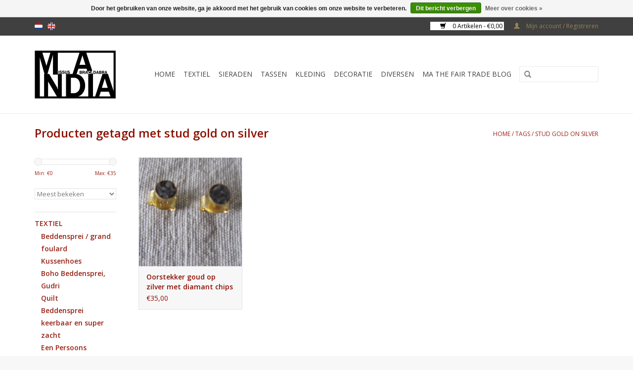

--- FILE ---
content_type: text/html;charset=utf-8
request_url: https://www.ma-india.nl/nl/tags/stud-gold-on-silver/
body_size: 5778
content:
<!DOCTYPE html>
<html lang="nl">
  <head>
    <meta charset="utf-8"/>
<!-- [START] 'blocks/head.rain' -->
<!--

  (c) 2008-2026 Lightspeed Netherlands B.V.
  http://www.lightspeedhq.com
  Generated: 26-01-2026 @ 18:05:47

-->
<link rel="canonical" href="https://www.ma-india.nl/nl/tags/stud-gold-on-silver/"/>
<link rel="alternate" href="https://www.ma-india.nl/nl/index.rss" type="application/rss+xml" title="Nieuwe producten"/>
<link href="https://cdn.webshopapp.com/assets/cookielaw.css?2025-02-20" rel="stylesheet" type="text/css"/>
<meta name="robots" content="noodp,noydir"/>
<link href="https://plus.google.com/u/0/+MissusAbracadabra/posts/p/pub" rel="publisher"/>
<meta name="google-site-verification" content="www.ma-india.nl"/>
<meta name="google-site-verification" content="India hand made"/>
<meta name="google-site-verification" content="Silver jewels India"/>
<meta name="google-site-verification" content="BlockPrints"/>
<meta name="google-site-verification" content="Accessories"/>
<meta name="google-site-verification" content="Bohemian Products"/>
<meta property="og:url" content="https://www.ma-india.nl/nl/tags/stud-gold-on-silver/?source=facebook"/>
<meta property="og:site_name" content="www.ma-india.nl"/>
<meta property="og:title" content="stud gold on silver"/>
<meta property="og:description" content="Ethical products  geproduceerd in India. Wij ondersteunen artisans in hun toch naar een eerbaar bestaan in de moderne samenleving. wij hebben beddensprien  gran"/>
<!--[if lt IE 9]>
<script src="https://cdn.webshopapp.com/assets/html5shiv.js?2025-02-20"></script>
<![endif]-->
<!-- [END] 'blocks/head.rain' -->
    <title>stud gold on silver - www.ma-india.nl</title>
    <meta name="description" content="Ethical products  geproduceerd in India. Wij ondersteunen artisans in hun toch naar een eerbaar bestaan in de moderne samenleving. wij hebben beddensprien  gran" />
    <meta name="keywords" content="stud, gold, on, silver, bed sheet,  beddensprei, grandfoulard, bed spread, zilver,  quilt, leren tassen, blokprint textile,  bedden laken, India, earrings, counterpane,  grand foulard,  kurta, shawls, scarf, dupatta, oorbel,  kussenhoes" />
    <meta http-equiv="X-UA-Compatible" content="IE=edge,chrome=1">
    <meta name="viewport" content="width=device-width, initial-scale=1.0">
    <meta name="apple-mobile-web-app-capable" content="yes">
    <meta name="apple-mobile-web-app-status-bar-style" content="black">
    <meta property="fb:app_id" content="966242223397117"/>


    <link rel="shortcut icon" href="https://cdn.webshopapp.com/shops/24617/themes/18446/assets/favicon.ico?20221004133347" type="image/x-icon" />
    <link href='//fonts.googleapis.com/css?family=Open%20Sans:400,300,600' rel='stylesheet' type='text/css'>
    <link href='//fonts.googleapis.com/css?family=Open%20Sans:400,300,600' rel='stylesheet' type='text/css'>
    <link rel="shortcut icon" href="https://cdn.webshopapp.com/shops/24617/themes/18446/assets/favicon.ico?20221004133347" type="image/x-icon" /> 
    <link rel="stylesheet" href="https://cdn.webshopapp.com/shops/24617/themes/18446/assets/bootstrap.css?20221004133347" />
    <link rel="stylesheet" href="https://cdn.webshopapp.com/shops/24617/themes/18446/assets/style.css?20221004133347" />    
    <link rel="stylesheet" href="https://cdn.webshopapp.com/shops/24617/themes/18446/assets/settings.css?20221004133347" />  
    <link rel="stylesheet" href="https://cdn.webshopapp.com/assets/gui-2-0.css?2025-02-20" />
    <link rel="stylesheet" href="https://cdn.webshopapp.com/assets/gui-responsive-2-0.css?2025-02-20" />   
    <link rel="stylesheet" href="https://cdn.webshopapp.com/shops/24617/themes/18446/assets/custom.css?20221004133347" />
    <script src="https://cdn.webshopapp.com/assets/jquery-1-9-1.js?2025-02-20"></script>
    <script src="https://cdn.webshopapp.com/assets/jquery-ui-1-10-1.js?2025-02-20"></script>
   
    <script type="text/javascript" src="https://cdn.webshopapp.com/shops/24617/themes/18446/assets/global.js?20221004133347"></script>

    <script type="text/javascript" src="https://cdn.webshopapp.com/shops/24617/themes/18446/assets/jcarousel.js?20221004133347"></script>
    <script type="text/javascript" src="https://cdn.webshopapp.com/assets/gui.js?2025-02-20"></script>
    <script type="text/javascript" src="https://cdn.webshopapp.com/assets/gui-responsive-2-0.js?2025-02-20"></script>
        
    <!--[if lt IE 9]>
    <link rel="stylesheet" href="https://cdn.webshopapp.com/shops/24617/themes/18446/assets/style-ie.css?20221004133347" />
    <![endif]-->
  </head>
  <body>  
    <header>
      <div class="topnav">
        <div class="container">
                    <div class="left">
                        <div class="languages">
                                                  

  <a class="flag nl" title="Nederlands" lang="nl" href="https://www.ma-india.nl/nl/go/category/">nl</a>
  <a class="flag en" title="English" lang="en" href="https://www.ma-india.nl/en/go/category/">en</a>
            </div>
                                  </div>
                    <div class="right">
            <a href="https://www.ma-india.nl/nl/cart/" title="Winkelwagen" class="cart"> 
              <span class="glyphicon glyphicon-shopping-cart"></span>
              0 Artikelen - €0,00
            </a>
            <a href="https://www.ma-india.nl/nl/account/" title="Mijn account" class="my-account">
              <span class="glyphicon glyphicon-user"></span>
                            Mijn account / Registreren
                          </a>
          </div>
        </div>
      </div>
      <div class="navigation container">
        <div class="align">
          <ul class="burger">
            <img src="https://cdn.webshopapp.com/shops/24617/themes/18446/assets/hamburger.png?20221004133347" width="32" height="32" alt="Menu">
          </ul>
          <div class="vertical logo">
            <a href="https://www.ma-india.nl/nl/" title="Ma-India Fairtrade van India,">
              <img src="https://cdn.webshopapp.com/shops/24617/themes/18446/assets/logo.png?20221004133347" alt="Ma-India Fairtrade van India," />
            </a>
          </div>
          <nav class="nonbounce desktop vertical">
            <form action="https://www.ma-india.nl/nl/search/" method="get" id="formSearch">
              <input type="text" name="q" autocomplete="off"  value=""/>
              <span onclick="$('#formSearch').submit();" title="Zoeken" class="glyphicon glyphicon-search"></span>
            </form>            
            <ul>
              <li class="item home ">
                <a class="itemLink" href="https://www.ma-india.nl/nl/">Home</a>
              </li>
                            <li class="item sub">
                <a class="itemLink" href="https://www.ma-india.nl/nl/textiel/" title="Textiel">Textiel</a>
                                <span class="glyphicon glyphicon-play"></span>
                <ul class="subnav">
                                    <li class="subitem">
                    <a class="subitemLink" href="https://www.ma-india.nl/nl/textiel/beddensprei-grand-foulard/" title="Beddensprei / grand foulard">Beddensprei / grand foulard</a>
                                      </li>
                                    <li class="subitem">
                    <a class="subitemLink" href="https://www.ma-india.nl/nl/textiel/kussenhoes/" title="Kussenhoes">Kussenhoes</a>
                                      </li>
                                    <li class="subitem">
                    <a class="subitemLink" href="https://www.ma-india.nl/nl/textiel/boho-beddensprei-gudri/" title="Boho Beddensprei,  Gudri ">Boho Beddensprei,  Gudri </a>
                                      </li>
                                    <li class="subitem">
                    <a class="subitemLink" href="https://www.ma-india.nl/nl/textiel/quilt/" title="Quilt">Quilt</a>
                                      </li>
                                    <li class="subitem">
                    <a class="subitemLink" href="https://www.ma-india.nl/nl/textiel/beddensprei-keerbaar-en-super-zacht/" title="Beddensprei keerbaar en super zacht">Beddensprei keerbaar en super zacht</a>
                                      </li>
                                    <li class="subitem">
                    <a class="subitemLink" href="https://www.ma-india.nl/nl/textiel/een-persoons-beddensprei-hand-bedrukt/" title="Een Persoons Beddensprei, hand bedrukt">Een Persoons Beddensprei, hand bedrukt</a>
                                      </li>
                                  </ul>
                              </li>
                            <li class="item sub">
                <a class="itemLink" href="https://www.ma-india.nl/nl/sieraden/" title="Sieraden">Sieraden</a>
                                <span class="glyphicon glyphicon-play"></span>
                <ul class="subnav">
                                    <li class="subitem">
                    <a class="subitemLink" href="https://www.ma-india.nl/nl/sieraden/zilveren-sieraden/" title="Zilveren sieraden">Zilveren sieraden</a>
                                        <ul class="subnav">
                                            <li class="subitem">
                        <a class="subitemLink" href="https://www.ma-india.nl/nl/sieraden/zilveren-sieraden/zilveren-armbanden/" title="Zilveren armbanden">Zilveren armbanden</a>
                      </li>
                                            <li class="subitem">
                        <a class="subitemLink" href="https://www.ma-india.nl/nl/sieraden/zilveren-sieraden/goud-op-zilver-oorbellen/" title="Goud op zilver oorbellen">Goud op zilver oorbellen</a>
                      </li>
                                            <li class="subitem">
                        <a class="subitemLink" href="https://www.ma-india.nl/nl/sieraden/zilveren-sieraden/zilveren-oorbellen-met-edelsteentjes/" title="Zilveren oorbellen  met edelsteentjes">Zilveren oorbellen  met edelsteentjes</a>
                      </li>
                                            <li class="subitem">
                        <a class="subitemLink" href="https://www.ma-india.nl/nl/sieraden/zilveren-sieraden/zilveren-oorbellen/" title="Zilveren oorbellen">Zilveren oorbellen</a>
                      </li>
                                            <li class="subitem">
                        <a class="subitemLink" href="https://www.ma-india.nl/nl/sieraden/zilveren-sieraden/pendant/" title="Pendant">Pendant</a>
                      </li>
                                            <li class="subitem">
                        <a class="subitemLink" href="https://www.ma-india.nl/nl/sieraden/zilveren-sieraden/zilver-halskettingen/" title="Zilver halskettingen">Zilver halskettingen</a>
                      </li>
                                          </ul>
                                      </li>
                                    <li class="subitem">
                    <a class="subitemLink" href="https://www.ma-india.nl/nl/sieraden/hippe-sieraden/" title="Hippe sieraden">Hippe sieraden</a>
                                        <ul class="subnav">
                                            <li class="subitem">
                        <a class="subitemLink" href="https://www.ma-india.nl/nl/sieraden/hippe-sieraden/armbanden/" title="Armbanden">Armbanden</a>
                      </li>
                                            <li class="subitem">
                        <a class="subitemLink" href="https://www.ma-india.nl/nl/sieraden/hippe-sieraden/halskettingen/" title="Halskettingen">Halskettingen</a>
                      </li>
                                            <li class="subitem">
                        <a class="subitemLink" href="https://www.ma-india.nl/nl/sieraden/hippe-sieraden/oorbellen-tribal/" title="Oorbellen tribal">Oorbellen tribal</a>
                      </li>
                                            <li class="subitem">
                        <a class="subitemLink" href="https://www.ma-india.nl/nl/sieraden/hippe-sieraden/pendant/" title="Pendant">Pendant</a>
                      </li>
                                          </ul>
                                      </li>
                                  </ul>
                              </li>
                            <li class="item sub">
                <a class="itemLink" href="https://www.ma-india.nl/nl/tassen/" title="Tassen">Tassen</a>
                                <span class="glyphicon glyphicon-play"></span>
                <ul class="subnav">
                                    <li class="subitem">
                    <a class="subitemLink" href="https://www.ma-india.nl/nl/tassen/schoudertas/" title="Schoudertas">Schoudertas</a>
                                      </li>
                                  </ul>
                              </li>
                            <li class="item sub">
                <a class="itemLink" href="https://www.ma-india.nl/nl/kleding/" title="Kleding">Kleding</a>
                                <span class="glyphicon glyphicon-play"></span>
                <ul class="subnav">
                                    <li class="subitem">
                    <a class="subitemLink" href="https://www.ma-india.nl/nl/kleding/sjaals/" title="Sjaals">Sjaals</a>
                                      </li>
                                    <li class="subitem">
                    <a class="subitemLink" href="https://www.ma-india.nl/nl/kleding/bohemian-rok/" title="Bohemian rok">Bohemian rok</a>
                                      </li>
                                    <li class="subitem">
                    <a class="subitemLink" href="https://www.ma-india.nl/nl/kleding/tops/" title="Tops">Tops</a>
                                      </li>
                                    <li class="subitem">
                    <a class="subitemLink" href="https://www.ma-india.nl/nl/kleding/divers-kleding/" title="divers kleding">divers kleding</a>
                                      </li>
                                    <li class="subitem">
                    <a class="subitemLink" href="https://www.ma-india.nl/nl/kleding/broek/" title="Broek">Broek</a>
                                      </li>
                                    <li class="subitem">
                    <a class="subitemLink" href="https://www.ma-india.nl/nl/kleding/jassen/" title="Jassen">Jassen</a>
                                      </li>
                                    <li class="subitem">
                    <a class="subitemLink" href="https://www.ma-india.nl/nl/kleding/kurta-traditioneel-indiase-yoga-kleding/" title="Kurta Traditioneel Indiase (yoga) kleding ">Kurta Traditioneel Indiase (yoga) kleding </a>
                                      </li>
                                    <li class="subitem">
                    <a class="subitemLink" href="https://www.ma-india.nl/nl/kleding/schort/" title="Schort">Schort</a>
                                      </li>
                                    <li class="subitem">
                    <a class="subitemLink" href="https://www.ma-india.nl/nl/kleding/kimono/" title="Kimono">Kimono</a>
                                      </li>
                                  </ul>
                              </li>
                            <li class="item sub">
                <a class="itemLink" href="https://www.ma-india.nl/nl/decoratie/" title="Decoratie">Decoratie</a>
                                <span class="glyphicon glyphicon-play"></span>
                <ul class="subnav">
                                    <li class="subitem">
                    <a class="subitemLink" href="https://www.ma-india.nl/nl/decoratie/indiase-goden/" title="Indiase Goden">Indiase Goden</a>
                                      </li>
                                  </ul>
                              </li>
                            <li class="item">
                <a class="itemLink" href="https://www.ma-india.nl/nl/diversen/" title="Diversen">Diversen</a>
                              </li>
                                                        <li class="item sub"><a class="itemLink" href="https://www.ma-india.nl/nl/blogs/fair-trade-blog-115126896201533798948/" title="MA The Fair Trade Blog">MA The Fair Trade Blog</a>
                <ul class="subnav">
                                    <li class="subitem"><a class="subitemLink" href="https://www.ma-india.nl/nl/blogs/fair-trade-blog-115126896201533798948/film-from-craft-mark-over-block-printing/" title="film from Craft mark over block printing">film from Craft mark over block printing</a></li>
                                    <li class="subitem"><a class="subitemLink" href="https://www.ma-india.nl/nl/blogs/fair-trade-blog-115126896201533798948/ukanite/" title="Ukanite">Ukanite</a></li>
                                    <li class="subitem"><a class="subitemLink" href="https://www.ma-india.nl/nl/blogs/fair-trade-blog-115126896201533798948/blue-topas/" title="BLUE TOPAS">BLUE TOPAS</a></li>
                                    <li class="subitem"><a class="subitemLink" href="https://www.ma-india.nl/nl/blogs/fair-trade-blog-115126896201533798948/ma/" title="&#039;&#039;MA&#039;&#039;">&#039;&#039;MA&#039;&#039;</a></li>
                                    <li class="subitem"><a class="subitemLink" href="https://www.ma-india.nl/nl/blogs/fair-trade-blog-115126896201533798948/channapatam-toys/" title="Channapatam Toys">Channapatam Toys</a></li>
                                  </ul>
              </li>
                                                      </ul>
            <span class="glyphicon glyphicon-remove"></span>  
          </nav>
        </div>
      </div>
    </header>
    
    <div class="wrapper">
      <div class="container content">
                <div class="page-title row">
  <div class="col-sm-6 col-md-6">
    <h1>Producten getagd met stud gold on silver</h1>
  </div>
  <div class="col-sm-6 col-md-6 breadcrumbs text-right">
    <a href="https://www.ma-india.nl/nl/" title="Home">Home</a>
    
        / <a href="https://www.ma-india.nl/nl/tags/">Tags</a>
        / <a href="https://www.ma-india.nl/nl/tags/stud-gold-on-silver/">stud gold on silver</a>
      </div>  
  </div>
<div class="products row">
  <div class="col-md-2 sidebar">
    <div class="sort">
      <form action="https://www.ma-india.nl/nl/tags/stud-gold-on-silver/" method="get" id="filter_form">
        <input type="hidden" name="mode" value="grid" id="filter_form_mode" />
        <input type="hidden" name="limit" value="24" id="filter_form_limit" />
        <input type="hidden" name="sort" value="popular" id="filter_form_sort" />
        <input type="hidden" name="max" value="35" id="filter_form_max" />
        <input type="hidden" name="min" value="0" id="filter_form_min" />
        
        <div class="price-filter">
          <div class="sidebar-filter-slider">
            <div id="collection-filter-price"></div>
          </div>
          <div class="price-filter-range clear">
            <div class="min">Min: €<span>0</span></div>
            <div class="max">Max: €<span>35</span></div>
          </div>
        </div>
        
        <select name="sort" onchange="$('#formSortModeLimit').submit();">
                    <option value="popular" selected="selected">Meest bekeken</option>
                    <option value="newest">Nieuwste producten</option>
                    <option value="lowest">Laagste prijs</option>
                    <option value="highest">Hoogste prijs</option>
                    <option value="asc">Naam oplopend</option>
                    <option value="desc">Naam aflopend</option>
                  </select>        
                      </form>
    </div>
       
     <ul>
            <li class="item">
        <a class="itemLink " href="https://www.ma-india.nl/nl/textiel/" title="Textiel">Textiel</a>
                <ul class="subnav">
                    <li class="subitem">
            <a class="subitemLink " href="https://www.ma-india.nl/nl/textiel/beddensprei-grand-foulard/" title="Beddensprei / grand foulard">Beddensprei / grand foulard</a>
                      </li>
                    <li class="subitem">
            <a class="subitemLink " href="https://www.ma-india.nl/nl/textiel/kussenhoes/" title="Kussenhoes">Kussenhoes</a>
                      </li>
                    <li class="subitem">
            <a class="subitemLink " href="https://www.ma-india.nl/nl/textiel/boho-beddensprei-gudri/" title="Boho Beddensprei,  Gudri ">Boho Beddensprei,  Gudri </a>
                      </li>
                    <li class="subitem">
            <a class="subitemLink " href="https://www.ma-india.nl/nl/textiel/quilt/" title="Quilt">Quilt</a>
                      </li>
                    <li class="subitem">
            <a class="subitemLink " href="https://www.ma-india.nl/nl/textiel/beddensprei-keerbaar-en-super-zacht/" title="Beddensprei keerbaar en super zacht">Beddensprei keerbaar en super zacht</a>
                      </li>
                    <li class="subitem">
            <a class="subitemLink " href="https://www.ma-india.nl/nl/textiel/een-persoons-beddensprei-hand-bedrukt/" title="Een Persoons Beddensprei, hand bedrukt">Een Persoons Beddensprei, hand bedrukt</a>
                      </li>
                  </ul>
              </li>
            <li class="item">
        <a class="itemLink " href="https://www.ma-india.nl/nl/sieraden/" title="Sieraden">Sieraden</a>
                <ul class="subnav">
                    <li class="subitem">
            <a class="subitemLink " href="https://www.ma-india.nl/nl/sieraden/zilveren-sieraden/" title="Zilveren sieraden">Zilveren sieraden</a>
                        <ul class="subnav">
                            <li class="subitem">
                <a class="subitemLink" href="https://www.ma-india.nl/nl/sieraden/zilveren-sieraden/zilveren-armbanden/" title="Zilveren armbanden">Zilveren armbanden</a>
              </li>
                            <li class="subitem">
                <a class="subitemLink" href="https://www.ma-india.nl/nl/sieraden/zilveren-sieraden/goud-op-zilver-oorbellen/" title="Goud op zilver oorbellen">Goud op zilver oorbellen</a>
              </li>
                            <li class="subitem">
                <a class="subitemLink" href="https://www.ma-india.nl/nl/sieraden/zilveren-sieraden/zilveren-oorbellen-met-edelsteentjes/" title="Zilveren oorbellen  met edelsteentjes">Zilveren oorbellen  met edelsteentjes</a>
              </li>
                            <li class="subitem">
                <a class="subitemLink" href="https://www.ma-india.nl/nl/sieraden/zilveren-sieraden/zilveren-oorbellen/" title="Zilveren oorbellen">Zilveren oorbellen</a>
              </li>
                            <li class="subitem">
                <a class="subitemLink" href="https://www.ma-india.nl/nl/sieraden/zilveren-sieraden/pendant/" title="Pendant">Pendant</a>
              </li>
                            <li class="subitem">
                <a class="subitemLink" href="https://www.ma-india.nl/nl/sieraden/zilveren-sieraden/zilver-halskettingen/" title="Zilver halskettingen">Zilver halskettingen</a>
              </li>
                          </ul>
                      </li>
                    <li class="subitem">
            <a class="subitemLink " href="https://www.ma-india.nl/nl/sieraden/hippe-sieraden/" title="Hippe sieraden">Hippe sieraden</a>
                        <ul class="subnav">
                            <li class="subitem">
                <a class="subitemLink" href="https://www.ma-india.nl/nl/sieraden/hippe-sieraden/armbanden/" title="Armbanden">Armbanden</a>
              </li>
                            <li class="subitem">
                <a class="subitemLink" href="https://www.ma-india.nl/nl/sieraden/hippe-sieraden/halskettingen/" title="Halskettingen">Halskettingen</a>
              </li>
                            <li class="subitem">
                <a class="subitemLink" href="https://www.ma-india.nl/nl/sieraden/hippe-sieraden/oorbellen-tribal/" title="Oorbellen tribal">Oorbellen tribal</a>
              </li>
                            <li class="subitem">
                <a class="subitemLink" href="https://www.ma-india.nl/nl/sieraden/hippe-sieraden/pendant/" title="Pendant">Pendant</a>
              </li>
                          </ul>
                      </li>
                  </ul>
              </li>
            <li class="item">
        <a class="itemLink " href="https://www.ma-india.nl/nl/tassen/" title="Tassen">Tassen</a>
                <ul class="subnav">
                    <li class="subitem">
            <a class="subitemLink " href="https://www.ma-india.nl/nl/tassen/schoudertas/" title="Schoudertas">Schoudertas</a>
                      </li>
                  </ul>
              </li>
            <li class="item">
        <a class="itemLink " href="https://www.ma-india.nl/nl/kleding/" title="Kleding">Kleding</a>
                <ul class="subnav">
                    <li class="subitem">
            <a class="subitemLink " href="https://www.ma-india.nl/nl/kleding/sjaals/" title="Sjaals">Sjaals</a>
                      </li>
                    <li class="subitem">
            <a class="subitemLink " href="https://www.ma-india.nl/nl/kleding/bohemian-rok/" title="Bohemian rok">Bohemian rok</a>
                      </li>
                    <li class="subitem">
            <a class="subitemLink " href="https://www.ma-india.nl/nl/kleding/tops/" title="Tops">Tops</a>
                      </li>
                    <li class="subitem">
            <a class="subitemLink " href="https://www.ma-india.nl/nl/kleding/divers-kleding/" title="divers kleding">divers kleding</a>
                      </li>
                    <li class="subitem">
            <a class="subitemLink " href="https://www.ma-india.nl/nl/kleding/broek/" title="Broek">Broek</a>
                      </li>
                    <li class="subitem">
            <a class="subitemLink " href="https://www.ma-india.nl/nl/kleding/jassen/" title="Jassen">Jassen</a>
                      </li>
                    <li class="subitem">
            <a class="subitemLink " href="https://www.ma-india.nl/nl/kleding/kurta-traditioneel-indiase-yoga-kleding/" title="Kurta Traditioneel Indiase (yoga) kleding ">Kurta Traditioneel Indiase (yoga) kleding </a>
                      </li>
                    <li class="subitem">
            <a class="subitemLink " href="https://www.ma-india.nl/nl/kleding/schort/" title="Schort">Schort</a>
                      </li>
                    <li class="subitem">
            <a class="subitemLink " href="https://www.ma-india.nl/nl/kleding/kimono/" title="Kimono">Kimono</a>
                      </li>
                  </ul>
              </li>
            <li class="item">
        <a class="itemLink " href="https://www.ma-india.nl/nl/decoratie/" title="Decoratie">Decoratie</a>
                <ul class="subnav">
                    <li class="subitem">
            <a class="subitemLink " href="https://www.ma-india.nl/nl/decoratie/indiase-goden/" title="Indiase Goden">Indiase Goden</a>
                      </li>
                  </ul>
              </li>
            <li class="item">
        <a class="itemLink " href="https://www.ma-india.nl/nl/diversen/" title="Diversen">Diversen</a>
              </li>
          </ul>
      </div>
  <div class="col-sm-12 col-md-10">
        <div class="product col-xs-6 col-sm-3 col-md-3">
  <div class="image-wrap">
    <a href="https://www.ma-india.nl/nl/oorstekker-goud-op-zilver-met-diamant-chips.html" title="Oorstekker goud op zilver met diamant chips">
      
           
                  <img src="https://cdn.webshopapp.com/shops/24617/files/192682364/262x276x1/oorstekker-goud-op-zilver-met-diamant-chips.jpg" width="262" height="276" alt="Oorstekker goud op zilver met diamant chips" title="Oorstekker goud op zilver met diamant chips" />
                </a>
    
    <div class="description text-center">
      <a href="https://www.ma-india.nl/nl/oorstekker-goud-op-zilver-met-diamant-chips.html" title="Oorstekker goud op zilver met diamant chips">
                <div class="text">
                    Oorstekker van goud op zilver met  mooie diamant chips .  0.5 cm doorsnee
                  </div>
      </a>
      <a href="https://www.ma-india.nl/nl/cart/add/138607961/" class="cart">Toevoegen aan winkelwagen</a>
    </div>
  </div>
  
  <div class="info">
    <a href="https://www.ma-india.nl/nl/oorstekker-goud-op-zilver-met-diamant-chips.html" title="Oorstekker goud op zilver met diamant chips" class="title">
        Oorstekker goud op zilver met diamant chips     </a>
    
    <div class="left">      
      
    
    €35,00
          
   </div>
       
   
     </div>
</div>

     
      
  </div>
</div>



<script type="text/javascript">
  $(function(){
    $('#filter_form input, #filter_form select').change(function(){
      $(this).closest('form').submit();
    });
    
    $("#collection-filter-price").slider({
      range: true,
      min: 0,
      max: 35,
      values: [0, 35],
      step: 1,
      slide: function( event, ui){
    $('.sidebar-filter-range .min span').html(ui.values[0]);
    $('.sidebar-filter-range .max span').html(ui.values[1]);
    
    $('#filter_form_min').val(ui.values[0]);
    $('#filter_form_max').val(ui.values[1]);
  },
    stop: function(event, ui){
    $('#filter_form').submit();
  }
    });
  });
</script>      </div>
      
      <footer>
        <hr class="full-width" />
        <div class="container">
          <div class="social row">
                        <div class="newsletter col-xs-12 col-sm-7 col-md-7">
              <span class="title">Meld je aan voor onze nieuwsbrief:</span>
              <form id="formNewsletter" action="https://www.ma-india.nl/nl/account/newsletter/" method="post">
                <input type="hidden" name="key" value="12a431821c26dcc9850027cc64086815" />
                <input type="text" name="email" id="formNewsletterEmail" value="" placeholder="E-mail"/>
                <a class="btn glyphicon glyphicon-send" href="#" onclick="$('#formNewsletter').submit(); return false;" title="Abonneer" ><span>Abonneer</span></a>
              </form>
            </div>
                            <div class="social-media col-xs-12 col-md-12  col-sm-5 col-md-5 text-right">
              <a href="https://www.facebook.com/MissusAbracadabra" class="social-icon facebook" target="_blank"></a>              <a href="https://twitter.com/MaIndiaWebshop" class="social-icon twitter" target="_blank"></a>              <a href="https://plus.google.com/u/0/+MissusAbracadabra/posts" class="social-icon google" target="_blank"></a>                            <a href="https://www.youtube.com/user/umajiji" class="social-icon youtube" target="_blank"></a>                                          
            </div>
                      </div>
          <hr class="full-width" />
          <div class="links row">
            <div class="col-xs-12 col-sm-3 col-md-3">
                <label class="collapse" for="_1">
                  <strong>Klantenservice</strong>
                  <span class="glyphicon glyphicon-chevron-down hidden-sm hidden-md hidden-lg"></span></label>
                    <input class="collapse_input hidden-md hidden-lg hidden-sm" id="_1" type="checkbox">
                    <div class="list">
  
                  <ul class="no-underline no-list-style">
                                                <li><a href="https://www.ma-india.nl/nl/service/privicy/" title="Privacy" >Privacy</a>
                        </li>
                                                <li><a href="https://www.ma-india.nl/nl/service/about/" title="Het Ma-India verhaal" >Het Ma-India verhaal</a>
                        </li>
                                                <li><a href="https://www.ma-india.nl/nl/service/general-terms-conditions/" title="Algemene voorwaarden" >Algemene voorwaarden</a>
                        </li>
                                                <li><a href="https://www.ma-india.nl/nl/service/privacy-policy/" title="Privacybeleid" >Privacybeleid</a>
                        </li>
                                                <li><a href="https://www.ma-india.nl/nl/service/payment-methods/" title="Betaalmethoden" >Betaalmethoden</a>
                        </li>
                                                <li><a href="https://www.ma-india.nl/nl/service/" title="Klantenservice" >Klantenservice</a>
                        </li>
                                                <li><a href="https://www.ma-india.nl/nl/service/lemon-kwarts/" title="Lemon Kwarts" >Lemon Kwarts</a>
                        </li>
                                                <li><a href="https://www.ma-india.nl/nl/service/indian-black-star/" title="Indian Black Star" >Indian Black Star</a>
                        </li>
                                                <li><a href="https://www.ma-india.nl/nl/service/peridot/" title="Peridot" >Peridot</a>
                        </li>
                                                <li><a href="https://www.ma-india.nl/nl/service/blue-topas/" title="Blue Topas" >Blue Topas</a>
                        </li>
                                                <li><a href="https://www.ma-india.nl/nl/service/onyx/" title="Onyx" >Onyx</a>
                        </li>
                                                <li><a href="https://www.ma-india.nl/nl/service/tourmaline/" title="Tourmaline" >Tourmaline</a>
                        </li>
                                                <li><a href="https://www.ma-india.nl/nl/service/amethist/" title="Amethist" >Amethist</a>
                        </li>
                                                <li><a href="https://www.ma-india.nl/nl/service/moonstone/" title="Moonstone" >Moonstone</a>
                        </li>
                                                <li><a href="https://www.ma-india.nl/nl/service/labradorite/" title="Labradoriet" >Labradoriet</a>
                        </li>
                                                <li><a href="https://www.ma-india.nl/nl/service/ganesh/" title="ganesh" >ganesh</a>
                        </li>
                                            </ul>
                  </div> 
             
            </div>     
       
            
            <div class="col-xs-12 col-sm-3 col-md-3">
          <label class="collapse" for="_2">
                  <strong>Producten</strong>
                  <span class="glyphicon glyphicon-chevron-down hidden-sm hidden-md hidden-lg"></span></label>
                    <input class="collapse_input hidden-md hidden-lg hidden-sm" id="_2" type="checkbox">
                    <div class="list">
              <ul>
                <li><a href="https://www.ma-india.nl/nl/collection/" title="Alle producten">Alle producten</a></li>
                <li><a href="https://www.ma-india.nl/nl/collection/?sort=newest" title="Nieuwe producten">Nieuwe producten</a></li>
                <li><a href="https://www.ma-india.nl/nl/collection/offers/" title="Aanbiedingen">Aanbiedingen</a></li>
                                <li><a href="https://www.ma-india.nl/nl/tags/" title="Tags">Tags</a></li>                <li><a href="https://www.ma-india.nl/nl/index.rss" title="RSS-feed">RSS-feed</a></li>
              </ul>
            </div>
            </div>
            
            <div class="col-xs-12 col-sm-3 col-md-3">
              <label class="collapse" for="_3">
                  <strong>
                                Mijn account
                              </strong>
                  <span class="glyphicon glyphicon-chevron-down hidden-sm hidden-md hidden-lg"></span></label>
                    <input class="collapse_input hidden-md hidden-lg hidden-sm" id="_3" type="checkbox">
                    <div class="list">
            
           
              <ul>
                                <li><a href="https://www.ma-india.nl/nl/account/" title="Registreren">Registreren</a></li>
                                <li><a href="https://www.ma-india.nl/nl/account/orders/" title="Mijn bestellingen">Mijn bestellingen</a></li>
                                <li><a href="https://www.ma-india.nl/nl/account/tickets/" title="Mijn tickets">Mijn tickets</a></li>
                                <li><a href="https://www.ma-india.nl/nl/account/wishlist/" title="Mijn verlanglijst">Mijn verlanglijst</a></li>
                              </ul>
            </div>
            </div>
            <div class="col-xs-12 col-sm-3 col-md-3">
                 <label class="collapse" for="_4">
                  <strong>Ma-India.nl / Missus Abracadabra </strong>
                  <span class="glyphicon glyphicon-chevron-down hidden-sm hidden-md hidden-lg"></span></label>
                    <input class="collapse_input hidden-md hidden-lg hidden-sm" id="_4" type="checkbox">
                    <div class="list">
              
              
              
              <span class="contact-description">Indian Fair Trade</span>                            <div class="contact">
                <span class="glyphicon glyphicon-earphone"></span>
                0031 (0)20 3708029
              </div>
                                          <div class="contact">
                <span class="glyphicon glyphicon-envelope"></span>
                <a href="/cdn-cgi/l/email-protection#5f363139301f323e7236313b363e713133" title="Email"><span class="__cf_email__" data-cfemail="056c6b636a456864286c6b616c642b6b69">[email&#160;protected]</span></a>
              </div>
                            </div>
              
                                                        <div class="hallmarks">
                                <a href="https://www.ma-india.nl/nl/" title="" target="_blank">
                                    
                                  </a>
                 
              </div>
                          </div>
          </div>
          <hr class="full-width" />
        </div>
        <div class="copyright-payment">
          <div class="container">
            <div class="row">
              <div class="copyright col-md-6">
                © Copyright 2026 www.ma-india.nl 
                                - Powered by
                                <a href="https://www.lightspeedhq.nl/" title="Lightspeed" target="_blank">Lightspeed</a>
                                                              </div>
              <div class="payments col-md-6 text-right">
                                <a href="https://www.ma-india.nl/nl/service/payment-methods/" title="Betaalmethoden">
                  <img src="https://cdn.webshopapp.com/assets/icon-payment-banktransfer.png?2025-02-20" alt="Bank transfer" />
                </a>
                                <a href="https://www.ma-india.nl/nl/service/payment-methods/" title="Betaalmethoden">
                  <img src="https://cdn.webshopapp.com/assets/icon-payment-paypalcp.png?2025-02-20" alt="PayPal" />
                </a>
                              </div>
            </div>
          </div>
        </div>
      </footer>
    </div>
    <!-- [START] 'blocks/body.rain' -->
<script data-cfasync="false" src="/cdn-cgi/scripts/5c5dd728/cloudflare-static/email-decode.min.js"></script><script>
(function () {
  var s = document.createElement('script');
  s.type = 'text/javascript';
  s.async = true;
  s.src = 'https://www.ma-india.nl/nl/services/stats/pageview.js';
  ( document.getElementsByTagName('head')[0] || document.getElementsByTagName('body')[0] ).appendChild(s);
})();
</script>
<script>
(function () {
  var s = document.createElement('script');
  s.type = 'text/javascript';
  s.async = true;
  s.src = 'https://components.lightspeed.mollie.com/static/js/lazyload.js';
  ( document.getElementsByTagName('head')[0] || document.getElementsByTagName('body')[0] ).appendChild(s);
})();
</script>
  <div class="wsa-cookielaw">
      Door het gebruiken van onze website, ga je akkoord met het gebruik van cookies om onze website te verbeteren.
    <a href="https://www.ma-india.nl/nl/cookielaw/optIn/" class="wsa-cookielaw-button wsa-cookielaw-button-green" rel="nofollow" title="Dit bericht verbergen">Dit bericht verbergen</a>
    <a href="https://www.ma-india.nl/nl/service/privacy-policy/" class="wsa-cookielaw-link" rel="nofollow" title="Meer over cookies">Meer over cookies &raquo;</a>
  </div>
<!-- [END] 'blocks/body.rain' -->
  </body>

</html>

--- FILE ---
content_type: text/javascript;charset=utf-8
request_url: https://www.ma-india.nl/nl/services/stats/pageview.js
body_size: -434
content:
// SEOshop 26-01-2026 18:05:48